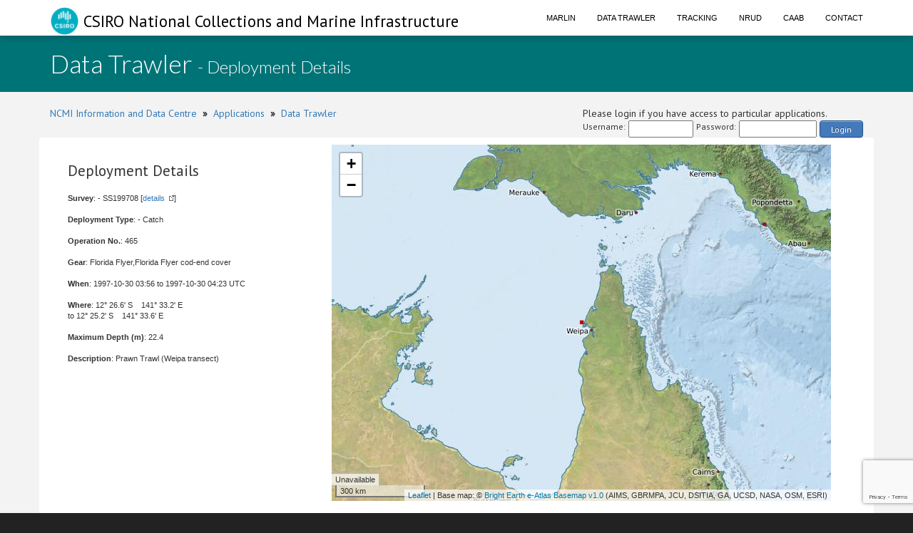

--- FILE ---
content_type: text/html;charset=UTF-8
request_url: https://www.cmar.csiro.au/data/trawler/deployment_details.cfm?deployment_id=96212
body_size: 19222
content:
<!doctype html>
<html lang="en">
<head>
<title>Data Trawler</title>
<meta name="viewport" content="width=device-width, initial-scale=1, shrink-to-fit=no">
<meta http-equiv="Content-Type" content="text/html; charset=UTF-8">
<link rel="stylesheet" href="/data/common/bootstrap3/css/bootstrap.css" />
<link rel="stylesheet" href="/data/common/web_media/idc/font-awesome.css" />
<link rel="stylesheet" href="/data/common/web_media/idc/style.css" />
<link rel="stylesheet" href="/data/common/web_media/idc/syntax.css" />
<link href="https://fonts.googleapis.com/css?family=Lato:400,300|PT+Sans" rel="stylesheet" type="text/css">
<link href="/data/common/web_media/css/trawler.css" rel="stylesheet" type="text/css">
<link href="/data/common/jquery/select2-4.0.7/css/select2.min.css" rel="stylesheet" type="text/css">
<link href="/data/common/jquery/select2-4.0.7/css/select2-bootstrap.min.css" rel="stylesheet" type="text/css">
<link href="/data/common/jquery/ui/jquery-ui-1.9.2.custom.css" rel="stylesheet" type="text/css">
<link href="/data/common/jquery/datatables/datatables.min.css" rel="stylesheet" type="text/css">
<script type="text/javascript" language="JavaScript" src="/data/common/jquery/jquery-1.10.2.min.js"></script>
<script type="text/javascript" language="JavaScript" src="/data/common/jquery/jquery.tablesorter.min.js"></script>
<script type="text/javascript" language="JavaScript" src="/data/common/jquery/ui/jquery-ui-1.9.2.custom.min.js"></script>
<script type="text/javascript" language="JavaScript" src="/data/common/jquery/jquery-ui-timepicker-addon.js"></script>
<script type="text/javascript" language="JavaScript" src="/data/common/jquery/jquery.shorten.1.0.js"></script>
<script type="text/javascript" language="JavaScript" src="/data/common/jquery/select2-4.0.7/js/select2.min.js"></script>
<script type="text/javascript" language="JavaScript" src="/data/common/jquery/jquery.chained.js"></script>
<script type="text/javascript" language="JavaScript" src="/data/common/jquery/datatables/datatables.min.js"></script>
<script src="/data/common/bootstrap3/js/bootstrap.js"></script>
<script src="/data/common/plotly.js-1.54.5/dist/plotly.min.js" charset="utf-8"></script>
<script src="https://www.google.com/recaptcha/api.js"></script>
<script>function onSubmit(token) {document.getElementById("login-process-form").submit();}</script>
<!-- Global site tag (gtag.js) - Google Analytics -->
<script async src="https://www.googletagmanager.com/gtag/js?id=UA-46122762-1"></script>
<script>
window.dataLayer = window.dataLayer || [];
function gtag(){dataLayer.push(arguments);}
gtag('js', new Date());
gtag('config', 'UA-46122762-1');
</script>
<!-- Global site tag (gtag.js) - Google Analytics -->
<script async src="https://www.googletagmanager.com/gtag/js?id=UA-46122762-7"></script>
<script>
window.dataLayer = window.dataLayer || [];
function gtag(){dataLayer.push(arguments);}
gtag('js', new Date());
gtag('config', 'UA-46122762-7');
</script>
<style type="text/css">
.left_col {float:left; width:500px; margin-left:10px}
.right_col {float:right; width:800px; margin-left:20px}
</style>
<style type="text/css">
img.tooltip_icon {border: none;}
/**
* Map Examples Specific
*/
.smallmap {
width: 700px;
height: 350px;
border: 1px solid #ccc;
}
.smallermap {
width: 500px;
height: 200px;
border: 1px solid #ccc;
}
.smallestmap {
width: 400px;
height: 200px;
border: 1px solid #ccc;
}
#tags {
display: none;
}
</style>
</head>
<body>
<div id="header">
<nav class="navbar navbar-fixed-top">
<div class="container">
<div class="navbar-header">
<a class="navbar-brand" href="https://research.csiro.au/ncmi-idc/">
<div id="logo"><img src="/data/common/web_media/icons/csiro_small_logo_plain.png"> CSIRO National Collections and Marine Infrastructure</div>
</a>
<button type="button" class="navbar-toggle collapsed" data-toggle="collapse" data-target="#navigationbar" aria-expanded="false">
<span class="sr-only">Toggle navigation</span>
<span class="icon-bar"></span>
<span class="icon-bar"></span>
<span class="icon-bar"></span>
</button>
</div>
<div class="collapse navbar-collapse" id="navigationbar">
<ul class="nav navbar-nav navbar-right">
<li><a title="Marlin metadata catalogue" href="https://marlin.csiro.au">Marlin</a></li>
<li><a title="Data Trawler - download marine data" href="/data/trawler/">Data Trawler</a></li>
<li><a title="Data Tracking" href="/data/tracking/">Tracking</a></li>
<li><a title="NRUD - Near Real-time Underway Data" href="/data/underway/">NRUD</a></li>
<li><a title="CAAB - marine taxonomic catalogue" href="/data/caab/">CAAB</a></li>
<li><a title="Send the Data Centre a request" href="/data/requests/">Contact</a></li>
</ul>
</div>
</div>
</nav>
</div>
<div id="title" class="container-fluid">
<div class="container">
<h1>
Data Trawler <span style="font-size:24px"> - Deployment Details</span>
</h1>
</div>
</div>
<div class="container" id="content">
<div>
<div class="pull-left">
<a href="https://research.csiro.au/ncmi-idc/">NCMI Information and Data Centre</a> &nbsp;<b>&raquo;</b>&nbsp; 
<a href="/data/">Applications</a>
&nbsp;<b>&raquo;</b>&nbsp; <a href="/data/trawler/">Data Trawler</a>
</div>
<div class="pull-right">
Please login if you have access to particular applications.
<span style="font-size:12px;">
<form id='login-process-form' action="/data/trawler/login_process.cfm" method="post" style="display:flex;"><div style="margin-right:4px;"> Username: </div><input name="username" type="text" size="12" style="margin-right:4px;"><div style="margin-right:4px;"> Password: </div><input name="password" type="password" size="15" style="margin-right:4px;" autocomplete="off"><button class="g-recaptcha button-link"
data-sitekey="6LeakuQZAAAAAE_YgqBDlbFYAuTgVRFSm_VO8HQN"
data-callback='onSubmit' data-action='login' id="use_now_utc">Login</button></form>
</span>
</div>
<div style="clear:both;"></div>
</div>
<div class="row">
<link rel="stylesheet" href="/data/common/leaflet/leaflet.css" />
<script src="/data/common/leaflet/leaflet.js"></script>
<link rel="stylesheet" href="/data/common/leaflet/L.Control.MousePosition.css" />
<script src="/data/common/leaflet/L.Control.MousePosition.js"></script>
<style type="text/css">
.left_col {float:left; width:350px; margin-left:10px}
.right_col {float:left; width:350px; margin-left:20px}
.spacer { clear : both; }
</style>
<style>
#map { height: 500px; width:700px;}
</style>
<div>
<div class="left_col">
<h3>Deployment Details</h3>
<p><b>Survey</b>: - SS199708 [<a class="external" href="survey_details.cfm?survey=SS199708">details</a>]</p>
<p><b>Deployment Type</b>: - Catch </p>
<p><b>Operation No.</b>: 465</p>
<p><b>Gear</b>: Florida Flyer,Florida Flyer cod-end cover</p>
<p><b>When</b>: 
1997-10-30 03:56
to
1997-10-30 04:23
UTC
</p>
<p><b>Where</b>: 
12&deg; 26.6' S &nbsp;&nbsp;
141&deg; 33.2' E
<br> to 
12&deg; 25.2' S &nbsp;&nbsp;
141&deg; 33.6' E
</p>
<p><b>Maximum Depth (m)</b>: 22.4 </p>
<p><b>Description</b>: Prawn Trawl (Weipa transect)</p>
</div>
<div class="right_col">
<div id="map"></div>
</div>
<div class="spacer"></div>
</div>
<div id="indent">
<h5>Gear used</h5>
<table class="data_border">
<tr><th>Net</th><th>Sample</th><th>Start</th><th>End</th><th>Start depth</th><th>End depth</th><th>Method</th><th>Effort</th></tr>
<tr>
<td> 
Florida Flyer </td>
<td></td>
<td>1997-10-30 03:56</td>
<td>1997-10-30 04:23</td>
<td>17</td>
<td>17</td>
<td>Trawl</td>
<td>27 Minutes</td>
</tr>
<tr>
<td> 
Florida Flyer cod-end cover </td>
<td></td>
<td>1997-10-30 03:56</td>
<td>1997-10-30 04:23</td>
<td>17</td>
<td>17</td>
<td>Trawl</td>
<td>27 Minutes</td>
</tr>
</table>
</div>
<h4>Catch Composition</h4>
<div id="indent">
<table class="table">
<tr ><th>CAAB</th><Th>Taxa</th><th>Count</th> <th>Weight (kg)</th></tr>
<tr class="rowon">
<td><a href="/data/caab/taxon_report.cfm?caab_code=23617000">23617000</a> </td>
<td>
Loliginidae </td>
<td>1</td>
<td>0.114</td>
</tr>
<tr class="rowon">
<td><a href="/data/caab/taxon_report.cfm?caab_code=99110128">99110128</a> </td>
<td>
<i>Dendronephthya</i> sp. (Alcyonarian 1) </td>
<td></td>
<td>0.003</td>
</tr>
<tr class="rowon">
<td><a href="/data/caab/taxon_report.cfm?caab_code=37018006">37018006</a> </td>
<td>
<i>Rhizoprionodon acutus</i> </td>
<td>3</td>
<td>6.9</td>
</tr>
<tr class="rowon">
<td><a href="/data/caab/taxon_report.cfm?caab_code=37085008">37085008</a> </td>
<td>
<i>Herklotsichthys lippa</i> </td>
<td>2</td>
<td>0.1</td>
</tr>
<tr class="rowon">
<td><a href="/data/caab/taxon_report.cfm?caab_code=37085009">37085009</a> </td>
<td>
<i>Pellona ditchela</i> </td>
<td>20</td>
<td>0.864</td>
</tr>
<tr class="rowon">
<td><a href="/data/caab/taxon_report.cfm?caab_code=37085015">37085015</a> </td>
<td>
<i>Anodontostoma chacunda</i> </td>
<td>1</td>
<td>0.062</td>
</tr>
<tr class="rowon">
<td><a href="/data/caab/taxon_report.cfm?caab_code=37118005">37118005</a> </td>
<td>
<i>Saurida argentea</i> </td>
<td>1</td>
<td>0.066</td>
</tr>
<tr class="rowon">
<td><a href="/data/caab/taxon_report.cfm?caab_code=37188001">37188001</a> </td>
<td>
<i>Netuma thalassina</i> </td>
<td>1</td>
<td>5.7</td>
</tr>
<tr class="rowon">
<td><a href="/data/caab/taxon_report.cfm?caab_code=37321003">37321003</a> </td>
<td>
<i>Terapon theraps</i> </td>
<td>9</td>
<td>0.467</td>
</tr>
<tr class="rowon">
<td><a href="/data/caab/taxon_report.cfm?caab_code=37337010">37337010</a> </td>
<td>
<i>Alepes apercna</i> </td>
<td>1</td>
<td>0.072</td>
</tr>
<tr class="rowon">
<td><a href="/data/caab/taxon_report.cfm?caab_code=37337011">37337011</a> </td>
<td>
<i>Platycaranx chrysophrys</i> </td>
<td>1</td>
<td>0.057</td>
</tr>
<tr class="rowon">
<td><a href="/data/caab/taxon_report.cfm?caab_code=37337015">37337015</a> </td>
<td>
<i>Selaroides leptolepis</i> </td>
<td>4</td>
<td>0.249</td>
</tr>
<tr class="rowon">
<td><a href="/data/caab/taxon_report.cfm?caab_code=37337016">37337016</a> </td>
<td>
<i>Caranx bucculentus</i> </td>
<td>19</td>
<td>1.672</td>
</tr>
<tr class="rowon">
<td><a href="/data/caab/taxon_report.cfm?caab_code=37337021">37337021</a> </td>
<td>
<i>Turrum coeruleopinnatum</i> </td>
<td>2</td>
<td>0.04</td>
</tr>
<tr class="rowon">
<td><a href="/data/caab/taxon_report.cfm?caab_code=37337024">37337024</a> </td>
<td>
<i>Atule mate</i> </td>
<td>1</td>
<td>0.094</td>
</tr>
<tr class="rowon">
<td><a href="/data/caab/taxon_report.cfm?caab_code=37337031">37337031</a> </td>
<td>
<i>Carangichthys humerosus</i> </td>
<td>3</td>
<td>0.175</td>
</tr>
<tr class="rowon">
<td><a href="/data/caab/taxon_report.cfm?caab_code=37337041">37337041</a> </td>
<td>
<i>Atropus aurochs</i> </td>
<td>4</td>
<td>0.378</td>
</tr>
<tr class="rowon">
<td><a href="/data/caab/taxon_report.cfm?caab_code=37337043">37337043</a> </td>
<td>
<i>Platycaranx talamparoides</i> </td>
<td>10</td>
<td>0.774</td>
</tr>
<tr class="rowon">
<td><a href="/data/caab/taxon_report.cfm?caab_code=37337045">37337045</a> </td>
<td>
<i>Scomberoides tala</i> </td>
<td>1</td>
<td>0.062</td>
</tr>
<tr class="rowon">
<td><a href="/data/caab/taxon_report.cfm?caab_code=37337047">37337047</a> </td>
<td>
<i>Pantolabus radiatus</i> </td>
<td>4</td>
<td>0.34</td>
</tr>
<tr class="rowon">
<td><a href="/data/caab/taxon_report.cfm?caab_code=37337072">37337072</a> </td>
<td>
<i>Parastromateus niger</i> </td>
<td>1</td>
<td>0.209</td>
</tr>
<tr class="rowon">
<td><a href="/data/caab/taxon_report.cfm?caab_code=37341005">37341005</a> </td>
<td>
<i>Equulites leuciscus</i> </td>
<td>17</td>
<td>0.619</td>
</tr>
<tr class="rowon">
<td><a href="/data/caab/taxon_report.cfm?caab_code=37341007">37341007</a> </td>
<td>
<i>Gazza minuta</i> </td>
<td>6</td>
<td>0.177</td>
</tr>
<tr class="rowon">
<td><a href="/data/caab/taxon_report.cfm?caab_code=37341014">37341014</a> </td>
<td>
<i>Leiognathus equula</i> </td>
<td>42</td>
<td>1.773</td>
</tr>
<tr class="rowon">
<td><a href="/data/caab/taxon_report.cfm?caab_code=37347014">37347014</a> </td>
<td>
<i>Nemipterus hexodon</i> </td>
<td>1</td>
<td>0.166</td>
</tr>
<tr class="rowon">
<td><a href="/data/caab/taxon_report.cfm?caab_code=37349021">37349021</a> </td>
<td>
<i>Gerres macracanthus</i> </td>
<td>2</td>
<td>0.108</td>
</tr>
<tr class="rowon">
<td><a href="/data/caab/taxon_report.cfm?caab_code=37350002">37350002</a> </td>
<td>
<i>Pomadasys maculatus</i> </td>
<td>2</td>
<td>0.072</td>
</tr>
<tr class="rowon">
<td><a href="/data/caab/taxon_report.cfm?caab_code=37350008">37350008</a> </td>
<td>
<i>Pomadasys trifasciatus</i> </td>
<td>1</td>
<td>0.028</td>
</tr>
<tr class="rowon">
<td><a href="/data/caab/taxon_report.cfm?caab_code=37350011">37350011</a> </td>
<td>
<i>Pomadasys kaakan</i> </td>
<td>1</td>
<td>0.172</td>
</tr>
<tr class="rowon">
<td><a href="/data/caab/taxon_report.cfm?caab_code=37355007">37355007</a> </td>
<td>
<i>Upeneus sulphureus</i> </td>
<td>4</td>
<td>0.155</td>
</tr>
<tr class="rowon">
<td><a href="/data/caab/taxon_report.cfm?caab_code=37362005">37362005</a> </td>
<td>
<i>Drepane punctata</i> </td>
<td>1</td>
<td>0.07</td>
</tr>
<tr class="rowon">
<td><a href="/data/caab/taxon_report.cfm?caab_code=37382001">37382001</a> </td>
<td>
<i>Sphyraena pinguis</i> </td>
<td>1</td>
<td>0.077</td>
</tr>
<tr class="rowon">
<td><a href="/data/caab/taxon_report.cfm?caab_code=37382006">37382006</a> </td>
<td>
<i>Sphyraena putnamae</i> </td>
<td>3</td>
<td>0.542</td>
</tr>
<tr class="rowon">
<td><a href="/data/caab/taxon_report.cfm?caab_code=37441014">37441014</a> </td>
<td>
<i>Scomberomorus queenslandicus</i> </td>
<td>1</td>
<td>0.276</td>
</tr>
<tr class="rowon">
<td><a href="/data/caab/taxon_report.cfm?caab_code=11120000">11120000</a> </td>
<td>
Scyphozoa </td>
<td>3</td>
<td>0.007</td>
</tr>
<tr class="rowon">
<td><a href="/data/caab/taxon_report.cfm?caab_code=28875012">28875012</a> </td>
<td>
<i>Calappa clypeata</i> </td>
<td>1</td>
<td>0.001</td>
</tr>
<tr class="rowon">
<td><a href="/data/caab/taxon_report.cfm?caab_code=37085008">37085008</a> </td>
<td>
<i>Herklotsichthys lippa</i> </td>
<td>1</td>
<td>0.056</td>
</tr>
<tr class="rowon">
<td><a href="/data/caab/taxon_report.cfm?caab_code=37085009">37085009</a> </td>
<td>
<i>Pellona ditchela</i> </td>
<td>8</td>
<td>0.317</td>
</tr>
<tr class="rowon">
<td><a href="/data/caab/taxon_report.cfm?caab_code=37085015">37085015</a> </td>
<td>
<i>Anodontostoma chacunda</i> </td>
<td>1</td>
<td>0.065</td>
</tr>
<tr class="rowon">
<td><a href="/data/caab/taxon_report.cfm?caab_code=37086015">37086015</a> </td>
<td>
<i>Encrasicholina heteroloba</i> </td>
<td>1</td>
<td>0</td>
</tr>
<tr class="rowon">
<td><a href="/data/caab/taxon_report.cfm?caab_code=37118016">37118016</a> </td>
<td>
<i>Saurida grandisquamis</i> </td>
<td>1</td>
<td>0.012</td>
</tr>
<tr class="rowon">
<td><a href="/data/caab/taxon_report.cfm?caab_code=37327026">37327026</a> </td>
<td>
<i>Jaydia poecilopterus</i> </td>
<td>5</td>
<td>0.025</td>
</tr>
<tr class="rowon">
<td><a href="/data/caab/taxon_report.cfm?caab_code=37333001">37333001</a> </td>
<td>
<i>Lactarius lactarius</i> </td>
<td>1</td>
<td>0.06</td>
</tr>
<tr class="rowon">
<td><a href="/data/caab/taxon_report.cfm?caab_code=37337021">37337021</a> </td>
<td>
<i>Turrum coeruleopinnatum</i> </td>
<td>1</td>
<td>0.004</td>
</tr>
<tr class="rowon">
<td><a href="/data/caab/taxon_report.cfm?caab_code=37337045">37337045</a> </td>
<td>
<i>Scomberoides tala</i> </td>
<td>1</td>
<td>0.065</td>
</tr>
<tr class="rowon">
<td><a href="/data/caab/taxon_report.cfm?caab_code=37341005">37341005</a> </td>
<td>
<i>Equulites leuciscus</i> </td>
<td>6</td>
<td>0.199</td>
</tr>
<tr class="rowon">
<td><a href="/data/caab/taxon_report.cfm?caab_code=37341010">37341010</a> </td>
<td>
<i>Eubleekeria splendens</i> </td>
<td>1</td>
<td>0.043</td>
</tr>
<tr class="rowon">
<td><a href="/data/caab/taxon_report.cfm?caab_code=37341012">37341012</a> </td>
<td>
<i>Photolateralis moretoniensis</i> </td>
<td>1</td>
<td>0.016</td>
</tr>
<tr class="rowon">
<td><a href="/data/caab/taxon_report.cfm?caab_code=37341014">37341014</a> </td>
<td>
<i>Leiognathus equula</i> </td>
<td>6</td>
<td>0.253</td>
</tr>
<tr class="rowon">
<td><a href="/data/caab/taxon_report.cfm?caab_code=37349021">37349021</a> </td>
<td>
<i>Gerres macracanthus</i> </td>
<td>1</td>
<td>0.048</td>
</tr>
<tr class="rowon">
<td><a href="/data/caab/taxon_report.cfm?caab_code=37355007">37355007</a> </td>
<td>
<i>Upeneus sulphureus</i> </td>
<td>5</td>
<td>0.176</td>
</tr>
<tr class="rowon">
<td><a href="/data/caab/taxon_report.cfm?caab_code=99110083">99110083</a> </td>
<td>
Hydroid 5 </td>
<td></td>
<td>0</td>
</tr>
<tr class="rowon">
<td><a href="/data/caab/taxon_report.cfm?caab_code=28711053">28711053</a> </td>
<td>
<i>Penaeus semisulcatus</i> </td>
<td>4</td>
<td>0.184</td>
</tr>
</table>
</div>
<h5>Deployment observations.</h5>
<div id="indent"><table><tr><td>Bottom type:</td><td>Sand </td></tr><tr><td>Cloud cover:</td><td>3/8 </td></tr><tr><td>Sea direction:</td><td>90 degrees</td></tr><tr><td>Sea state:</td><td>Smooth </td></tr></table></div>
<script>
var map = L.map('map', {center: [-12.44333, 141.55333], zoom:6, minZoom:3});
L.tileLayer.wms('https://www.cmar.csiro.au/geoserver/wms',{
layers:'ea-be:World_Bright-Earth-e-Atlas-basemap',
attribution: 'Base map: &copy; <a href="http://e-atlas.org.au/data/uuid/ac57aa5a-233b-4c2c-bd52-1fb40a31f639">Bright Earth e-Atlas Basemap v1.0</a> (AIMS, GBRMPA, JCU, DSITIA, GA, UCSD, NASA, OSM, ESRI)',
transparent: true}).addTo(map);
var greenIcon = new L.Icon({
iconUrl: 'https://raw.githubusercontent.com/pointhi/leaflet-color-markers/master/img/marker-icon-2x-green.png',
iconSize: [15, 30]
});
var greenIcon = new L.Icon({
// iconUrl: 'https://raw.githubusercontent.com/pointhi/leaflet-color-markers/master/img/marker-icon-2x-green.png',
iconUrl: '/data/common/web_media/icons/rbull[1].gif',
iconSize: [12, 12]
});
L.control.scale({imperial:false,maxWidth:200}).addTo(map);
L.control.mousePosition({numDigits:4}).addTo(map);
var marker = L.marker([-12.44333,141.55333],{icon:greenIcon}).addTo(map);
</script>
</div>
<div class="pull-left">
<a href="https://research.csiro.au/ncmi-idc/">NCMI Information and Data Centre</a> &nbsp;<b>&raquo;</b>&nbsp;
<a href="/data/">Applications</a>
&nbsp;<b>&raquo;</b>&nbsp; <a href="/data/trawler/">Data Trawler</a>
</div>
</div>
<div id="footer_idc" class="container-fluid">
<div class="container">
<ul class="list-inline list-inline--generous content-area pull-left">
<li>
<a class="list-inline__item" href="http://www.csiro.au/en/About/Footer/Copyright"><span style="color:white;">Copyright</span></a>
</li>
<li>
<a class="list-inline__item" href="http://www.csiro.au/en/About/Footer/Legal-notice"><span style="color:white;">Legal notice and disclaimer</span></a>
</li>
<li>
<a class="list-inline__item" href="http://www.csiro.au/en/About/Access-to-information/Privacy"><span style="color:white;">Your privacy</span></a>
</li>
<li>
<a class="list-inline__item" href="http://www.csiro.au/en/About/Footer/Accessibility"><span style="color:white;">Accessibility</span></a>
</li>
<li class="list-inline__item">
<a class="list-inline__item" href="http://www.csiro.au/en/Contact"><span style="color:white;">CSIRO General enquires</span></a>
</li>
</ul>
</div>
</div>
</div>
</body>
</html>


--- FILE ---
content_type: text/html; charset=utf-8
request_url: https://www.google.com/recaptcha/api2/anchor?ar=1&k=6LeakuQZAAAAAE_YgqBDlbFYAuTgVRFSm_VO8HQN&co=aHR0cHM6Ly93d3cuY21hci5jc2lyby5hdTo0NDM.&hl=en&v=PoyoqOPhxBO7pBk68S4YbpHZ&size=invisible&sa=login&anchor-ms=20000&execute-ms=30000&cb=2fv8cyfq2ml3
body_size: 48489
content:
<!DOCTYPE HTML><html dir="ltr" lang="en"><head><meta http-equiv="Content-Type" content="text/html; charset=UTF-8">
<meta http-equiv="X-UA-Compatible" content="IE=edge">
<title>reCAPTCHA</title>
<style type="text/css">
/* cyrillic-ext */
@font-face {
  font-family: 'Roboto';
  font-style: normal;
  font-weight: 400;
  font-stretch: 100%;
  src: url(//fonts.gstatic.com/s/roboto/v48/KFO7CnqEu92Fr1ME7kSn66aGLdTylUAMa3GUBHMdazTgWw.woff2) format('woff2');
  unicode-range: U+0460-052F, U+1C80-1C8A, U+20B4, U+2DE0-2DFF, U+A640-A69F, U+FE2E-FE2F;
}
/* cyrillic */
@font-face {
  font-family: 'Roboto';
  font-style: normal;
  font-weight: 400;
  font-stretch: 100%;
  src: url(//fonts.gstatic.com/s/roboto/v48/KFO7CnqEu92Fr1ME7kSn66aGLdTylUAMa3iUBHMdazTgWw.woff2) format('woff2');
  unicode-range: U+0301, U+0400-045F, U+0490-0491, U+04B0-04B1, U+2116;
}
/* greek-ext */
@font-face {
  font-family: 'Roboto';
  font-style: normal;
  font-weight: 400;
  font-stretch: 100%;
  src: url(//fonts.gstatic.com/s/roboto/v48/KFO7CnqEu92Fr1ME7kSn66aGLdTylUAMa3CUBHMdazTgWw.woff2) format('woff2');
  unicode-range: U+1F00-1FFF;
}
/* greek */
@font-face {
  font-family: 'Roboto';
  font-style: normal;
  font-weight: 400;
  font-stretch: 100%;
  src: url(//fonts.gstatic.com/s/roboto/v48/KFO7CnqEu92Fr1ME7kSn66aGLdTylUAMa3-UBHMdazTgWw.woff2) format('woff2');
  unicode-range: U+0370-0377, U+037A-037F, U+0384-038A, U+038C, U+038E-03A1, U+03A3-03FF;
}
/* math */
@font-face {
  font-family: 'Roboto';
  font-style: normal;
  font-weight: 400;
  font-stretch: 100%;
  src: url(//fonts.gstatic.com/s/roboto/v48/KFO7CnqEu92Fr1ME7kSn66aGLdTylUAMawCUBHMdazTgWw.woff2) format('woff2');
  unicode-range: U+0302-0303, U+0305, U+0307-0308, U+0310, U+0312, U+0315, U+031A, U+0326-0327, U+032C, U+032F-0330, U+0332-0333, U+0338, U+033A, U+0346, U+034D, U+0391-03A1, U+03A3-03A9, U+03B1-03C9, U+03D1, U+03D5-03D6, U+03F0-03F1, U+03F4-03F5, U+2016-2017, U+2034-2038, U+203C, U+2040, U+2043, U+2047, U+2050, U+2057, U+205F, U+2070-2071, U+2074-208E, U+2090-209C, U+20D0-20DC, U+20E1, U+20E5-20EF, U+2100-2112, U+2114-2115, U+2117-2121, U+2123-214F, U+2190, U+2192, U+2194-21AE, U+21B0-21E5, U+21F1-21F2, U+21F4-2211, U+2213-2214, U+2216-22FF, U+2308-230B, U+2310, U+2319, U+231C-2321, U+2336-237A, U+237C, U+2395, U+239B-23B7, U+23D0, U+23DC-23E1, U+2474-2475, U+25AF, U+25B3, U+25B7, U+25BD, U+25C1, U+25CA, U+25CC, U+25FB, U+266D-266F, U+27C0-27FF, U+2900-2AFF, U+2B0E-2B11, U+2B30-2B4C, U+2BFE, U+3030, U+FF5B, U+FF5D, U+1D400-1D7FF, U+1EE00-1EEFF;
}
/* symbols */
@font-face {
  font-family: 'Roboto';
  font-style: normal;
  font-weight: 400;
  font-stretch: 100%;
  src: url(//fonts.gstatic.com/s/roboto/v48/KFO7CnqEu92Fr1ME7kSn66aGLdTylUAMaxKUBHMdazTgWw.woff2) format('woff2');
  unicode-range: U+0001-000C, U+000E-001F, U+007F-009F, U+20DD-20E0, U+20E2-20E4, U+2150-218F, U+2190, U+2192, U+2194-2199, U+21AF, U+21E6-21F0, U+21F3, U+2218-2219, U+2299, U+22C4-22C6, U+2300-243F, U+2440-244A, U+2460-24FF, U+25A0-27BF, U+2800-28FF, U+2921-2922, U+2981, U+29BF, U+29EB, U+2B00-2BFF, U+4DC0-4DFF, U+FFF9-FFFB, U+10140-1018E, U+10190-1019C, U+101A0, U+101D0-101FD, U+102E0-102FB, U+10E60-10E7E, U+1D2C0-1D2D3, U+1D2E0-1D37F, U+1F000-1F0FF, U+1F100-1F1AD, U+1F1E6-1F1FF, U+1F30D-1F30F, U+1F315, U+1F31C, U+1F31E, U+1F320-1F32C, U+1F336, U+1F378, U+1F37D, U+1F382, U+1F393-1F39F, U+1F3A7-1F3A8, U+1F3AC-1F3AF, U+1F3C2, U+1F3C4-1F3C6, U+1F3CA-1F3CE, U+1F3D4-1F3E0, U+1F3ED, U+1F3F1-1F3F3, U+1F3F5-1F3F7, U+1F408, U+1F415, U+1F41F, U+1F426, U+1F43F, U+1F441-1F442, U+1F444, U+1F446-1F449, U+1F44C-1F44E, U+1F453, U+1F46A, U+1F47D, U+1F4A3, U+1F4B0, U+1F4B3, U+1F4B9, U+1F4BB, U+1F4BF, U+1F4C8-1F4CB, U+1F4D6, U+1F4DA, U+1F4DF, U+1F4E3-1F4E6, U+1F4EA-1F4ED, U+1F4F7, U+1F4F9-1F4FB, U+1F4FD-1F4FE, U+1F503, U+1F507-1F50B, U+1F50D, U+1F512-1F513, U+1F53E-1F54A, U+1F54F-1F5FA, U+1F610, U+1F650-1F67F, U+1F687, U+1F68D, U+1F691, U+1F694, U+1F698, U+1F6AD, U+1F6B2, U+1F6B9-1F6BA, U+1F6BC, U+1F6C6-1F6CF, U+1F6D3-1F6D7, U+1F6E0-1F6EA, U+1F6F0-1F6F3, U+1F6F7-1F6FC, U+1F700-1F7FF, U+1F800-1F80B, U+1F810-1F847, U+1F850-1F859, U+1F860-1F887, U+1F890-1F8AD, U+1F8B0-1F8BB, U+1F8C0-1F8C1, U+1F900-1F90B, U+1F93B, U+1F946, U+1F984, U+1F996, U+1F9E9, U+1FA00-1FA6F, U+1FA70-1FA7C, U+1FA80-1FA89, U+1FA8F-1FAC6, U+1FACE-1FADC, U+1FADF-1FAE9, U+1FAF0-1FAF8, U+1FB00-1FBFF;
}
/* vietnamese */
@font-face {
  font-family: 'Roboto';
  font-style: normal;
  font-weight: 400;
  font-stretch: 100%;
  src: url(//fonts.gstatic.com/s/roboto/v48/KFO7CnqEu92Fr1ME7kSn66aGLdTylUAMa3OUBHMdazTgWw.woff2) format('woff2');
  unicode-range: U+0102-0103, U+0110-0111, U+0128-0129, U+0168-0169, U+01A0-01A1, U+01AF-01B0, U+0300-0301, U+0303-0304, U+0308-0309, U+0323, U+0329, U+1EA0-1EF9, U+20AB;
}
/* latin-ext */
@font-face {
  font-family: 'Roboto';
  font-style: normal;
  font-weight: 400;
  font-stretch: 100%;
  src: url(//fonts.gstatic.com/s/roboto/v48/KFO7CnqEu92Fr1ME7kSn66aGLdTylUAMa3KUBHMdazTgWw.woff2) format('woff2');
  unicode-range: U+0100-02BA, U+02BD-02C5, U+02C7-02CC, U+02CE-02D7, U+02DD-02FF, U+0304, U+0308, U+0329, U+1D00-1DBF, U+1E00-1E9F, U+1EF2-1EFF, U+2020, U+20A0-20AB, U+20AD-20C0, U+2113, U+2C60-2C7F, U+A720-A7FF;
}
/* latin */
@font-face {
  font-family: 'Roboto';
  font-style: normal;
  font-weight: 400;
  font-stretch: 100%;
  src: url(//fonts.gstatic.com/s/roboto/v48/KFO7CnqEu92Fr1ME7kSn66aGLdTylUAMa3yUBHMdazQ.woff2) format('woff2');
  unicode-range: U+0000-00FF, U+0131, U+0152-0153, U+02BB-02BC, U+02C6, U+02DA, U+02DC, U+0304, U+0308, U+0329, U+2000-206F, U+20AC, U+2122, U+2191, U+2193, U+2212, U+2215, U+FEFF, U+FFFD;
}
/* cyrillic-ext */
@font-face {
  font-family: 'Roboto';
  font-style: normal;
  font-weight: 500;
  font-stretch: 100%;
  src: url(//fonts.gstatic.com/s/roboto/v48/KFO7CnqEu92Fr1ME7kSn66aGLdTylUAMa3GUBHMdazTgWw.woff2) format('woff2');
  unicode-range: U+0460-052F, U+1C80-1C8A, U+20B4, U+2DE0-2DFF, U+A640-A69F, U+FE2E-FE2F;
}
/* cyrillic */
@font-face {
  font-family: 'Roboto';
  font-style: normal;
  font-weight: 500;
  font-stretch: 100%;
  src: url(//fonts.gstatic.com/s/roboto/v48/KFO7CnqEu92Fr1ME7kSn66aGLdTylUAMa3iUBHMdazTgWw.woff2) format('woff2');
  unicode-range: U+0301, U+0400-045F, U+0490-0491, U+04B0-04B1, U+2116;
}
/* greek-ext */
@font-face {
  font-family: 'Roboto';
  font-style: normal;
  font-weight: 500;
  font-stretch: 100%;
  src: url(//fonts.gstatic.com/s/roboto/v48/KFO7CnqEu92Fr1ME7kSn66aGLdTylUAMa3CUBHMdazTgWw.woff2) format('woff2');
  unicode-range: U+1F00-1FFF;
}
/* greek */
@font-face {
  font-family: 'Roboto';
  font-style: normal;
  font-weight: 500;
  font-stretch: 100%;
  src: url(//fonts.gstatic.com/s/roboto/v48/KFO7CnqEu92Fr1ME7kSn66aGLdTylUAMa3-UBHMdazTgWw.woff2) format('woff2');
  unicode-range: U+0370-0377, U+037A-037F, U+0384-038A, U+038C, U+038E-03A1, U+03A3-03FF;
}
/* math */
@font-face {
  font-family: 'Roboto';
  font-style: normal;
  font-weight: 500;
  font-stretch: 100%;
  src: url(//fonts.gstatic.com/s/roboto/v48/KFO7CnqEu92Fr1ME7kSn66aGLdTylUAMawCUBHMdazTgWw.woff2) format('woff2');
  unicode-range: U+0302-0303, U+0305, U+0307-0308, U+0310, U+0312, U+0315, U+031A, U+0326-0327, U+032C, U+032F-0330, U+0332-0333, U+0338, U+033A, U+0346, U+034D, U+0391-03A1, U+03A3-03A9, U+03B1-03C9, U+03D1, U+03D5-03D6, U+03F0-03F1, U+03F4-03F5, U+2016-2017, U+2034-2038, U+203C, U+2040, U+2043, U+2047, U+2050, U+2057, U+205F, U+2070-2071, U+2074-208E, U+2090-209C, U+20D0-20DC, U+20E1, U+20E5-20EF, U+2100-2112, U+2114-2115, U+2117-2121, U+2123-214F, U+2190, U+2192, U+2194-21AE, U+21B0-21E5, U+21F1-21F2, U+21F4-2211, U+2213-2214, U+2216-22FF, U+2308-230B, U+2310, U+2319, U+231C-2321, U+2336-237A, U+237C, U+2395, U+239B-23B7, U+23D0, U+23DC-23E1, U+2474-2475, U+25AF, U+25B3, U+25B7, U+25BD, U+25C1, U+25CA, U+25CC, U+25FB, U+266D-266F, U+27C0-27FF, U+2900-2AFF, U+2B0E-2B11, U+2B30-2B4C, U+2BFE, U+3030, U+FF5B, U+FF5D, U+1D400-1D7FF, U+1EE00-1EEFF;
}
/* symbols */
@font-face {
  font-family: 'Roboto';
  font-style: normal;
  font-weight: 500;
  font-stretch: 100%;
  src: url(//fonts.gstatic.com/s/roboto/v48/KFO7CnqEu92Fr1ME7kSn66aGLdTylUAMaxKUBHMdazTgWw.woff2) format('woff2');
  unicode-range: U+0001-000C, U+000E-001F, U+007F-009F, U+20DD-20E0, U+20E2-20E4, U+2150-218F, U+2190, U+2192, U+2194-2199, U+21AF, U+21E6-21F0, U+21F3, U+2218-2219, U+2299, U+22C4-22C6, U+2300-243F, U+2440-244A, U+2460-24FF, U+25A0-27BF, U+2800-28FF, U+2921-2922, U+2981, U+29BF, U+29EB, U+2B00-2BFF, U+4DC0-4DFF, U+FFF9-FFFB, U+10140-1018E, U+10190-1019C, U+101A0, U+101D0-101FD, U+102E0-102FB, U+10E60-10E7E, U+1D2C0-1D2D3, U+1D2E0-1D37F, U+1F000-1F0FF, U+1F100-1F1AD, U+1F1E6-1F1FF, U+1F30D-1F30F, U+1F315, U+1F31C, U+1F31E, U+1F320-1F32C, U+1F336, U+1F378, U+1F37D, U+1F382, U+1F393-1F39F, U+1F3A7-1F3A8, U+1F3AC-1F3AF, U+1F3C2, U+1F3C4-1F3C6, U+1F3CA-1F3CE, U+1F3D4-1F3E0, U+1F3ED, U+1F3F1-1F3F3, U+1F3F5-1F3F7, U+1F408, U+1F415, U+1F41F, U+1F426, U+1F43F, U+1F441-1F442, U+1F444, U+1F446-1F449, U+1F44C-1F44E, U+1F453, U+1F46A, U+1F47D, U+1F4A3, U+1F4B0, U+1F4B3, U+1F4B9, U+1F4BB, U+1F4BF, U+1F4C8-1F4CB, U+1F4D6, U+1F4DA, U+1F4DF, U+1F4E3-1F4E6, U+1F4EA-1F4ED, U+1F4F7, U+1F4F9-1F4FB, U+1F4FD-1F4FE, U+1F503, U+1F507-1F50B, U+1F50D, U+1F512-1F513, U+1F53E-1F54A, U+1F54F-1F5FA, U+1F610, U+1F650-1F67F, U+1F687, U+1F68D, U+1F691, U+1F694, U+1F698, U+1F6AD, U+1F6B2, U+1F6B9-1F6BA, U+1F6BC, U+1F6C6-1F6CF, U+1F6D3-1F6D7, U+1F6E0-1F6EA, U+1F6F0-1F6F3, U+1F6F7-1F6FC, U+1F700-1F7FF, U+1F800-1F80B, U+1F810-1F847, U+1F850-1F859, U+1F860-1F887, U+1F890-1F8AD, U+1F8B0-1F8BB, U+1F8C0-1F8C1, U+1F900-1F90B, U+1F93B, U+1F946, U+1F984, U+1F996, U+1F9E9, U+1FA00-1FA6F, U+1FA70-1FA7C, U+1FA80-1FA89, U+1FA8F-1FAC6, U+1FACE-1FADC, U+1FADF-1FAE9, U+1FAF0-1FAF8, U+1FB00-1FBFF;
}
/* vietnamese */
@font-face {
  font-family: 'Roboto';
  font-style: normal;
  font-weight: 500;
  font-stretch: 100%;
  src: url(//fonts.gstatic.com/s/roboto/v48/KFO7CnqEu92Fr1ME7kSn66aGLdTylUAMa3OUBHMdazTgWw.woff2) format('woff2');
  unicode-range: U+0102-0103, U+0110-0111, U+0128-0129, U+0168-0169, U+01A0-01A1, U+01AF-01B0, U+0300-0301, U+0303-0304, U+0308-0309, U+0323, U+0329, U+1EA0-1EF9, U+20AB;
}
/* latin-ext */
@font-face {
  font-family: 'Roboto';
  font-style: normal;
  font-weight: 500;
  font-stretch: 100%;
  src: url(//fonts.gstatic.com/s/roboto/v48/KFO7CnqEu92Fr1ME7kSn66aGLdTylUAMa3KUBHMdazTgWw.woff2) format('woff2');
  unicode-range: U+0100-02BA, U+02BD-02C5, U+02C7-02CC, U+02CE-02D7, U+02DD-02FF, U+0304, U+0308, U+0329, U+1D00-1DBF, U+1E00-1E9F, U+1EF2-1EFF, U+2020, U+20A0-20AB, U+20AD-20C0, U+2113, U+2C60-2C7F, U+A720-A7FF;
}
/* latin */
@font-face {
  font-family: 'Roboto';
  font-style: normal;
  font-weight: 500;
  font-stretch: 100%;
  src: url(//fonts.gstatic.com/s/roboto/v48/KFO7CnqEu92Fr1ME7kSn66aGLdTylUAMa3yUBHMdazQ.woff2) format('woff2');
  unicode-range: U+0000-00FF, U+0131, U+0152-0153, U+02BB-02BC, U+02C6, U+02DA, U+02DC, U+0304, U+0308, U+0329, U+2000-206F, U+20AC, U+2122, U+2191, U+2193, U+2212, U+2215, U+FEFF, U+FFFD;
}
/* cyrillic-ext */
@font-face {
  font-family: 'Roboto';
  font-style: normal;
  font-weight: 900;
  font-stretch: 100%;
  src: url(//fonts.gstatic.com/s/roboto/v48/KFO7CnqEu92Fr1ME7kSn66aGLdTylUAMa3GUBHMdazTgWw.woff2) format('woff2');
  unicode-range: U+0460-052F, U+1C80-1C8A, U+20B4, U+2DE0-2DFF, U+A640-A69F, U+FE2E-FE2F;
}
/* cyrillic */
@font-face {
  font-family: 'Roboto';
  font-style: normal;
  font-weight: 900;
  font-stretch: 100%;
  src: url(//fonts.gstatic.com/s/roboto/v48/KFO7CnqEu92Fr1ME7kSn66aGLdTylUAMa3iUBHMdazTgWw.woff2) format('woff2');
  unicode-range: U+0301, U+0400-045F, U+0490-0491, U+04B0-04B1, U+2116;
}
/* greek-ext */
@font-face {
  font-family: 'Roboto';
  font-style: normal;
  font-weight: 900;
  font-stretch: 100%;
  src: url(//fonts.gstatic.com/s/roboto/v48/KFO7CnqEu92Fr1ME7kSn66aGLdTylUAMa3CUBHMdazTgWw.woff2) format('woff2');
  unicode-range: U+1F00-1FFF;
}
/* greek */
@font-face {
  font-family: 'Roboto';
  font-style: normal;
  font-weight: 900;
  font-stretch: 100%;
  src: url(//fonts.gstatic.com/s/roboto/v48/KFO7CnqEu92Fr1ME7kSn66aGLdTylUAMa3-UBHMdazTgWw.woff2) format('woff2');
  unicode-range: U+0370-0377, U+037A-037F, U+0384-038A, U+038C, U+038E-03A1, U+03A3-03FF;
}
/* math */
@font-face {
  font-family: 'Roboto';
  font-style: normal;
  font-weight: 900;
  font-stretch: 100%;
  src: url(//fonts.gstatic.com/s/roboto/v48/KFO7CnqEu92Fr1ME7kSn66aGLdTylUAMawCUBHMdazTgWw.woff2) format('woff2');
  unicode-range: U+0302-0303, U+0305, U+0307-0308, U+0310, U+0312, U+0315, U+031A, U+0326-0327, U+032C, U+032F-0330, U+0332-0333, U+0338, U+033A, U+0346, U+034D, U+0391-03A1, U+03A3-03A9, U+03B1-03C9, U+03D1, U+03D5-03D6, U+03F0-03F1, U+03F4-03F5, U+2016-2017, U+2034-2038, U+203C, U+2040, U+2043, U+2047, U+2050, U+2057, U+205F, U+2070-2071, U+2074-208E, U+2090-209C, U+20D0-20DC, U+20E1, U+20E5-20EF, U+2100-2112, U+2114-2115, U+2117-2121, U+2123-214F, U+2190, U+2192, U+2194-21AE, U+21B0-21E5, U+21F1-21F2, U+21F4-2211, U+2213-2214, U+2216-22FF, U+2308-230B, U+2310, U+2319, U+231C-2321, U+2336-237A, U+237C, U+2395, U+239B-23B7, U+23D0, U+23DC-23E1, U+2474-2475, U+25AF, U+25B3, U+25B7, U+25BD, U+25C1, U+25CA, U+25CC, U+25FB, U+266D-266F, U+27C0-27FF, U+2900-2AFF, U+2B0E-2B11, U+2B30-2B4C, U+2BFE, U+3030, U+FF5B, U+FF5D, U+1D400-1D7FF, U+1EE00-1EEFF;
}
/* symbols */
@font-face {
  font-family: 'Roboto';
  font-style: normal;
  font-weight: 900;
  font-stretch: 100%;
  src: url(//fonts.gstatic.com/s/roboto/v48/KFO7CnqEu92Fr1ME7kSn66aGLdTylUAMaxKUBHMdazTgWw.woff2) format('woff2');
  unicode-range: U+0001-000C, U+000E-001F, U+007F-009F, U+20DD-20E0, U+20E2-20E4, U+2150-218F, U+2190, U+2192, U+2194-2199, U+21AF, U+21E6-21F0, U+21F3, U+2218-2219, U+2299, U+22C4-22C6, U+2300-243F, U+2440-244A, U+2460-24FF, U+25A0-27BF, U+2800-28FF, U+2921-2922, U+2981, U+29BF, U+29EB, U+2B00-2BFF, U+4DC0-4DFF, U+FFF9-FFFB, U+10140-1018E, U+10190-1019C, U+101A0, U+101D0-101FD, U+102E0-102FB, U+10E60-10E7E, U+1D2C0-1D2D3, U+1D2E0-1D37F, U+1F000-1F0FF, U+1F100-1F1AD, U+1F1E6-1F1FF, U+1F30D-1F30F, U+1F315, U+1F31C, U+1F31E, U+1F320-1F32C, U+1F336, U+1F378, U+1F37D, U+1F382, U+1F393-1F39F, U+1F3A7-1F3A8, U+1F3AC-1F3AF, U+1F3C2, U+1F3C4-1F3C6, U+1F3CA-1F3CE, U+1F3D4-1F3E0, U+1F3ED, U+1F3F1-1F3F3, U+1F3F5-1F3F7, U+1F408, U+1F415, U+1F41F, U+1F426, U+1F43F, U+1F441-1F442, U+1F444, U+1F446-1F449, U+1F44C-1F44E, U+1F453, U+1F46A, U+1F47D, U+1F4A3, U+1F4B0, U+1F4B3, U+1F4B9, U+1F4BB, U+1F4BF, U+1F4C8-1F4CB, U+1F4D6, U+1F4DA, U+1F4DF, U+1F4E3-1F4E6, U+1F4EA-1F4ED, U+1F4F7, U+1F4F9-1F4FB, U+1F4FD-1F4FE, U+1F503, U+1F507-1F50B, U+1F50D, U+1F512-1F513, U+1F53E-1F54A, U+1F54F-1F5FA, U+1F610, U+1F650-1F67F, U+1F687, U+1F68D, U+1F691, U+1F694, U+1F698, U+1F6AD, U+1F6B2, U+1F6B9-1F6BA, U+1F6BC, U+1F6C6-1F6CF, U+1F6D3-1F6D7, U+1F6E0-1F6EA, U+1F6F0-1F6F3, U+1F6F7-1F6FC, U+1F700-1F7FF, U+1F800-1F80B, U+1F810-1F847, U+1F850-1F859, U+1F860-1F887, U+1F890-1F8AD, U+1F8B0-1F8BB, U+1F8C0-1F8C1, U+1F900-1F90B, U+1F93B, U+1F946, U+1F984, U+1F996, U+1F9E9, U+1FA00-1FA6F, U+1FA70-1FA7C, U+1FA80-1FA89, U+1FA8F-1FAC6, U+1FACE-1FADC, U+1FADF-1FAE9, U+1FAF0-1FAF8, U+1FB00-1FBFF;
}
/* vietnamese */
@font-face {
  font-family: 'Roboto';
  font-style: normal;
  font-weight: 900;
  font-stretch: 100%;
  src: url(//fonts.gstatic.com/s/roboto/v48/KFO7CnqEu92Fr1ME7kSn66aGLdTylUAMa3OUBHMdazTgWw.woff2) format('woff2');
  unicode-range: U+0102-0103, U+0110-0111, U+0128-0129, U+0168-0169, U+01A0-01A1, U+01AF-01B0, U+0300-0301, U+0303-0304, U+0308-0309, U+0323, U+0329, U+1EA0-1EF9, U+20AB;
}
/* latin-ext */
@font-face {
  font-family: 'Roboto';
  font-style: normal;
  font-weight: 900;
  font-stretch: 100%;
  src: url(//fonts.gstatic.com/s/roboto/v48/KFO7CnqEu92Fr1ME7kSn66aGLdTylUAMa3KUBHMdazTgWw.woff2) format('woff2');
  unicode-range: U+0100-02BA, U+02BD-02C5, U+02C7-02CC, U+02CE-02D7, U+02DD-02FF, U+0304, U+0308, U+0329, U+1D00-1DBF, U+1E00-1E9F, U+1EF2-1EFF, U+2020, U+20A0-20AB, U+20AD-20C0, U+2113, U+2C60-2C7F, U+A720-A7FF;
}
/* latin */
@font-face {
  font-family: 'Roboto';
  font-style: normal;
  font-weight: 900;
  font-stretch: 100%;
  src: url(//fonts.gstatic.com/s/roboto/v48/KFO7CnqEu92Fr1ME7kSn66aGLdTylUAMa3yUBHMdazQ.woff2) format('woff2');
  unicode-range: U+0000-00FF, U+0131, U+0152-0153, U+02BB-02BC, U+02C6, U+02DA, U+02DC, U+0304, U+0308, U+0329, U+2000-206F, U+20AC, U+2122, U+2191, U+2193, U+2212, U+2215, U+FEFF, U+FFFD;
}

</style>
<link rel="stylesheet" type="text/css" href="https://www.gstatic.com/recaptcha/releases/PoyoqOPhxBO7pBk68S4YbpHZ/styles__ltr.css">
<script nonce="U1jth_GfjtdlrD3aOnJKqg" type="text/javascript">window['__recaptcha_api'] = 'https://www.google.com/recaptcha/api2/';</script>
<script type="text/javascript" src="https://www.gstatic.com/recaptcha/releases/PoyoqOPhxBO7pBk68S4YbpHZ/recaptcha__en.js" nonce="U1jth_GfjtdlrD3aOnJKqg">
      
    </script></head>
<body><div id="rc-anchor-alert" class="rc-anchor-alert"></div>
<input type="hidden" id="recaptcha-token" value="[base64]">
<script type="text/javascript" nonce="U1jth_GfjtdlrD3aOnJKqg">
      recaptcha.anchor.Main.init("[\x22ainput\x22,[\x22bgdata\x22,\x22\x22,\[base64]/[base64]/UltIKytdPWE6KGE8MjA0OD9SW0grK109YT4+NnwxOTI6KChhJjY0NTEyKT09NTUyOTYmJnErMTxoLmxlbmd0aCYmKGguY2hhckNvZGVBdChxKzEpJjY0NTEyKT09NTYzMjA/[base64]/MjU1OlI/[base64]/[base64]/[base64]/[base64]/[base64]/[base64]/[base64]/[base64]/[base64]/[base64]\x22,\[base64]\x22,\[base64]/wp/CvBTDpD7CrMOSeUN3wqQNwpZVXcKsehPCssOOw77ClCvCp0pAw6PDjknDhg7CgRVDwpvDr8OowpcGw6kFWMKyKGrCkcKQAMOhwpvDgwkQwrjDsMKBAQ0cRMOhBHYNQMO5X3XDl8Kzw7HDrGttHwoOw77CusOZw4RVwrPDnlrCnDh/w7zChglQwrg4diUlUH/Ck8K/w7HCv8Kuw7INNjHCpypqwolhNcKLc8K1wq3CqhQFTBDCi27DvHcJw6kWw5nDqCtFSHtREMKKw4pMw7J4wrIYw4rDvSDCrQTCvMKKwq/Duig/ZsKrwpHDjxkAbMO7w47DpsKtw6vDom3CgVNUWsOlFcKnNsKbw4fDn8KOJRl4wofCtsO/[base64]/DrD/CiGl3QHrDmCzDvMK2DsKZfxI5w6A5cTTCj1Buwowww7nDp8KQJVLCvXzDrcKbRsKvfMO2w6w8WcOIKcKUZ1PDqiFLMcOCwqzCkzIYw7bDl8OKeMK5asKcEXliwo5Zw4tIw6Q6CCwDVmDCmizCucOCNAEjw4/Cv8OKwqbCsgFUw4gcwqHDghTDvRgIwqvCjMONNMOXZcK3w5J5M8KPwr84wpHCjsO1STQXR8OEGMKmwpLDgVkAw7kYwpjClF/DpH9laMKZw7xuwqNyKlbDlsOLfGHCo1l8aMKnIiDDmkDCnlPDoiFwF8K5LsKFw5vDmMKQw4PCu8KYSMKrw4fCqm/[base64]/CpcOmwqvDmMKQw7Jcw5hZTMK7wprCgMKtw4fDl03Ch8KQHBlDeUXDqsOVwpQaKxE6wp7DkmtYXMOzw4YwW8KwaRTCpxPCszvDvhAKVGzDm8OUw6N/LcO6TynDusK8TlZcwqPCo8KNwqjDgmXDjWdSw5wKK8K9PMOvdDoQwprCiALDncO4BWLDtWZKwqvDssKowokJIMO7VlvCmcKRYm7CtzdLWcO5LcODwo3DmcKVRcKDM8KVMHRrwp/DisKawoHDlcK9Lz3Dk8O/w5FxBMKaw7jDsMKJw5lVFgDCqcKXDhYeWRPCgcOkw5DChsOtQ0suK8OqGMOOw4IkwowHclXCtcOqwrYywpDDiHzDklnCrsOSasKhPD8VKMKDw5x3wrLCgwPDhcK3I8OGVU7CkcK5dsKRwokufjNFCh9iG8Oob1/DrcKUUcOEwr3CqcOIH8KHwqVowo3DncKcw7EmwosbE8OXdyQgw5UfScODw4IQwokdwrDCnMKgwpfCq1PCg8KqF8OFb1VjKEp/XMKSQcK4w5wBw4jDusKJwqTDpMKNw5bCnWxyXQ1hNypHXAhjw5jCh8KxBMOFfRLCkknDrsOxwpvDkBbDmcKxwqdKIjDDrjRFwo52M8O+w4gmwrtLImTDjsO3NMO3wph1ax0Pw6jCg8OtIyLCt8OWw53Dr3TDiMK0In8/wo5kw6w0V8Ogwq9zS1nCrjhww5sQbcOCV0zCrBXCpD/Cp0hkKcKUDsKhWsOHBsOmR8Oxw4MpJ11LFxfCjcOLSzDDlcK1w5/DkzPCjcOIw7BWfC/DlEzCgFdTwq8qVsKba8OMwpNcQUJORMOkwqleCcKUTTHDqgvDhAEIIT8aZMKSwppSUsKbwoBhwq5Fw7XCjFNfwr19czXDtMOCYcO9EwbDkjFFKlnDnVXCqsOaU8OJDTAiW1XDkMOBwrXDgwrCtR87wovCky/CtsKTw4DDiMO0PcO0w73DhcO6Zx0yEsKTw5LDlVJaw43DjnvDqsKxLFbDg0NtfEUOw6nCnnnCq8Oowr/[base64]/[base64]/DmH7CrsO6A8KCDxHCtsK9w5nDjsK0PR3Cl8K4RcKTwqVxwonDt8Oew4bCpsOFTz/CkVjClsKNw5cawobCq8KCPzU4CXNMw6nCuH9GJQzDm1xOwrPDq8Ojw4YJV8KOw7JAwrMAwrgdaHPDk8Oywospb8KTwpVxW8KYwrg4wozCqxh8JcKowozCpMO4w65QwpDDsTjDnSQLVjZkbk/DpsO4w71bUx47w5LDn8OFw7fCijnClMKhVWw7wq/[base64]/DhnHClsKyYcKeQMOzbMKKw63CsyDDrF/Co8Kgw79dw4pYG8K4w6LChj7DgFTDl1DDvAvDqCXCnGLDtAIwenfDuygZQUlEF8KFPinCn8O5wrbDocKAwrxSw4Iuw5rDqEzCmkktdcOYIDhvUUXChMKgEzfDjsO/[base64]/Cp8OmwoDDvBDDqsOsw4hrTsOSVELCg8OMaGp/[base64]/Cr3wnwqZ+FyTCucKcw63DnSsHGwhowqxjwoB2wpRkIWnDr0jDvUFmwqZlwrt/w417wojDrF7DtMKXwpfDrMKGXTgbw7HDkhHDu8KWwrbCgDnCvmsJeWBCw5vDshLDryh9AMOfWcO5w4geFMOLwpXCgMKrIMKZC0RRajNZdcKXZMKEwq54BUTCssOxwrgjCD0mw5stTi3Ct2bDlFcZw6/DnsKCODfCkmQNRcO3M8O9w7bDuCYzw4low6nCrRM7FsOEwqfDnMOTwonDh8OiwoJSPcKowo46wqXDljl3WV57FcKMwo/DrMOpwovCh8KSKnIDIFFuIMKmwr8Rw4N/[base64]/w7vCgATDnE0Aw6HDtH0ww5Rgw4TCscOOOxXCnsOvw5FEwqTDmHMfdk/[base64]/fC/CnTwew6fDpQPCh2FndEMNRSLDizAtwp/[base64]/CuMKQYMKIL8OZwqEiCMK9AsKzw7IvacOpw4XDs8O0SVd9w5NYKMKVwql9w64nwrrDvx/[base64]/G8Kpw6vChColAMOjfcOpwolOw6/DtQvDhDLDkMKLw4PCoU1QPMKMCRpJIgbCq8OAwrkXw5HCksKGCGzChjg3EsOQw4Z+w6UMwpl8wqvDlcKed1nDhsKEwrbCvGPCqsKgA8OKwrNtw57DhE/CscKzCMKnR0trO8KwwqbDnkYeX8KUZcKbwo9bR8OwPyA8NcO2M8Obw5fDuRhCNxsVw7TDhsKYcF3Ct8Kvw4vDtBzCuyTDjhPDqSc0woHChsKbw5fDtCIPBGtKwrd4fMK+wo4Pwr3DoSvDsg/Dv3JJVQLCmsKkw4jDo8ONDTfCnlLCpHnDvXHCkMOvHcO5MMKuwq1iBMOfw75+V8Ouwo1uWMK0w65MeCkmLUjDq8OaMRbDlz7Csk/ChQvDlEYyIcK0dVcgwpzDlsOzw6pawq8PIMOwZW7DiSDCk8O3wqthTwDDi8O+wopiMcO1wqvCtcKgSMORw5bChAg/w4/Cl0h8JsORwojCmcOQD8KwIsOIw5Mle8Kbw4dkecO+wqTDkDvCnsOdGmbCuMKRdMO/NcOEw7bCrMKUMQjDhsK9w4LCn8OvcsO4wonDpsOMw4tZw4g/ETsXw4FaZmYyQAvDk3HChsOYQcKBcMO2w50SQMOJT8KRw4giwr/CiMKkw5nDlRbDtcOIW8KufhNSYwPDncO3HcOsw4HCj8KywpRUw7vDuwwULlPClwoyRXwkIFZbw5IqD8OnwrUyDh7CpBDDjsKHwrF3wqBwHsK1MGnDjwwibMKafAUIw4zCocKTNMKIWSZBw5dpVWjCkcOjPwTDgTIRwoHCgMOZwrc/[base64]/DvGbDtsK9w7R2w6h+SEJNwoVrMMK6wpoiQXrDsBnCuzQiw45PwpBmF0/[base64]/CicK0wrx6w53DrlARwq7Dl1HCtjERw5YRNcKlJSLCgsOTwpHDo8OpVcK/[base64]/CtcK+MBArw57Cki5teXpuw5jCihAOEHTCsinCnHXCpsODwqrDjkrDmXPDjcOEflRVw6TDnsKZwo/DkMO/[base64]/CcK4wqXDrkLCgcKjw7vDjMOfC24VwpRGwoXDr8Klwp0jBMKcQ17DtcOJwpnCqsOCw5PCvyLDhh7CvcOQw5DDj8OUwoUYwot2PsOUwrkMwo1cTcOGwr8RRcKxw4tBWsK7wqpiw4N5w4/Ckg/DlRfCuEvCn8OKH8Khw6F9wprDiMO8LsOiCiEJCcKHcj5xb8OKMsKQDMOcLcOGwrXDhUTDtMKow7rCrQLDphlcVHnCpnUSw5FMw5k/wpnCqS/Duk/DpcKWEcOiwpdOwqTCr8Kaw6DDr2hqT8KuGcKLw7bCvsK7CT9vO3HDkGoSwrXDlGFPw5jDt2LChntpw5w/[base64]/[base64]/Jy7CqsOxGmDCt0s/wrjCsTjDrW1Rw4dHRcK/J21lwpXCmMKtw7/DrsKIw4HDtWNkHcKpw73ClcKhEmR7w6jDqE9rw6XDmkVqw7/DjcKHE2bDqDLCjMKHIRpTw5TCmcKww74PwpvDgcOPwqB9w5zCqMK1F0txNgoJAMKFw7XDul0Xw7oBQU/DrMOzfMOMEMO/[base64]/CtU82bTQEwqNxN8OIdiEhXCTDkMONw69Ww6VXw5LDj17DrV/DosK/[base64]/CmGTDp8KECMKJHcKiB8KUwpHDnsOJw4HDohLChxB4Z11uCVfDoMOLHMKgCsK7ecKNwqc9fUdyVXjCnSTCqlVKwq/DlmdFS8KPwrvDkcO2wpZhw4dHwpnDsMKzwpjCt8ONLcK9w57DlcOYwp4AczrCvsKDw7PCvcO+J2TDq8O7wrfDmsOKASDDpgFmwqwMGcKuwrrDjiRaw6QhfcO5cnkXY3ZiwpLDkUIjUsO0acKEP08+T31IN8OIw4vCp8K/aMKDJABzDVXDvTgKUBbCqMKBwq3Ci0bDqlHDisOLwrDCu3nCmCzCrMO2SMKsIsOdw5vCi8OKN8ONVMO4w5/CjibCh2zCt2Icw5bCuMOVKQl7wqzDrx1yw4Edw6p1w7hpD3U6w7Mlw5wtdQVMem/DqTfDnsOuTmRYwqkVHxDCoC9leMKtIMKyw5bCvS3CpcKSwq7CqsOVR8OMVRPCpy9cw5PDg27DgMOYw6UxwprCpsKYPFjCrCRwwr/[base64]/DosKpwofCucOSfsOQw7XCsw0uw6ZqU1EIel3DoMOoW8KCw4FGw4zCsxLDg1DDkUBaXcK7QGsAU0FZf8KTN8Ogw77DuCvCiMKqwpFFwq7DshLDksOJd8O3HMOoCm1Hfkouw5ISPVfChMK/D2gfw6zDi0VGSsOdIFXDrjDDjG8LBsOxIATDsMOjwrTCuF8ywqPDgAxyE8OpCH44UnrCjsKwwrRgZjzDjsOcwrzCmcK5w5ogwo/[base64]/Dj8KZbV/DuSvDqnzDrX/Cm8OWIcOgbgTCkcOqPcKdw6xaPDzDjmbCukTCjgwdw7PCqmgkwqTCscKgwoRywp9eCHXDlcKSwqQCHUsgccKqwp/DicKBAMOpIsKuwpQiEMKMw6jDjMK2USl/w6PDsygWfjtGw4nCp8OYDMOvfzTCsHVlw5lHP07Cq8Kiw7RIezZmC8Ozw4g+VMKTIMKkwoRtwp55PyPCnXIIwpPCs8KSMGN+w785wrU7FMK8w77DilbDh8OaSsOcwq/CgCJZEDHDtsOuwo7Ch27DuGg5wolYNXfDncOkwrwlTMOKcMOkGH9VwpDDkHQow4pmUE/Ci8OcLGBqwo93w4nDpMOAw6Ixw63DsMOISMO/w58qaltrB2JxcsO3bMOsw4A8wo0cw6toWcOpbgZHCyc2worDsDrDkMOiCjcqf0syw5vCi21PPkBlaEDCiU/CkiEyJ2lIwqDCmA7CiSJpQ04yDGYQEsKRw4URZlDDrMKywq50wqUqUsKcDMKPMUF5RsOVw5sCw4lew4LCuMO2QMOWSW/[base64]/CpMO3w5E/QsKZwqbDgMK/K8OMwpvDlMKFwrHCgzLCvCJJRnrDjcKlFGZWwpXDi8KswpxFw47Dr8OIw7LCqUt3Umcgwqo6woLCszgnw4olw4oJw6/[base64]/[base64]/[base64]/DoXpfwo3CsFB/wqHCnAN4WsOnw57Du8KFw6fCvgJpHUbCpcKYVTh5VMK8PwrCk3vCmMOMe3jCsQwAIHLDlRHCuMOiw6PDusOtL1DCkAoLwqTDpSFcworCmcK8wopJw7PDpQl4ZBXCqsOWw7V7DMOjwp/Djm7Di8O3cC/DvmBBwqPCgMK7woRjwrZLNcKTJUpJFMKmw78QbsKcFcKgwrzCi8KtwqrDuixJJcK/WcK+Qh/CvmdWw5oswokFHcO2wr/CgxzCkElccMKAfcKIwpkTIUgcWCksdsKBwoLCgALDscKvworCinQFPyY2Rgxew4oOw4PDoEZ2wovDv0zCqVDDrMOAB8O5J8KtwqNJPRTDhsKtDE3DnsOYwr3DrxDDsFQMwp/[base64]/DrEpNw6xYw6UuwqATYcKrQcO/HQPDuMKOw4tCFTB6RsOzLjQ9acONwqQad8KtAsOXJ8OlbCHCnD1COcKEwrRPwo/DjMKcwpPDt8K1TxkKwqBpFcOPwoXCrcKJMMKLGcKEw5pZw4RXwqXDnkHCrcKYP3tcVFbDoXnCsFQkZVxzVnfDoD/DjXLDkcO1dgg1cMKkwo/Di3DDiTnDjMOAwqrCocOuw41Sw41UGXrDpnTCrzzDsyrDvQHCmcO5GMKgS8K/w4fDpHsUenzCu8O6woZvw4Nxbj/CvT45ASBhw6pNOQNvw7ogw4rDjsO2wpVyY8KNwqlhSV93WmfDqsKeGMO1RsOFcj5twoh+EsKdBEVNwqIaw6oRw67DrcO0wpMwSCfDjMKJw7LDuyhyMQJ2QcKKBGfDksKYwolhb8KDYEoWGMOVVsOZwqURKWIreMKJTn7DlDvCn8K8w6/CvMOVWcOpwr4gw6HDisK4OjnClcKFKcO8QmIPcsKgKDLCphgDwqrDqxDDiSHCsDvDu2XDtlA1wrPCvAfDlMOgMyYRKMOIwqVGw7p9w7zDjRkjw7pvNsKEbTbCrcKjDMOwRT7CsgjDvxcsJjMrKMOEM8Oiw7g7w4Z7O8OmwpvCj08QIFvCucK/w5JrLsOrRHbDvMOWw4XCncKuwo4fwoV6Rnx0G1jCiCHCp2HDiUfCqcKsZ8KjTMOwF2/[base64]/w641QcO8VFnClcOUYsOQDcKWwqwMSsOGXcKtw5l6SBzConvDkBN7wpVPf0nCpcKbZsKZwqIRfcKecsKSMEDCrcOtQMOUw7XCp8K7K0lrwrtRwonDlGpPw63DmB1Iw4/Ct8KbGVlMHSAMdcOwT1XCoDU6AC5LRCHCjHLDqMOaOTB6wp1IK8KSO8KwZcK0woR/w6bCuVRfAlnCmAleDgtuw5wIaw3DjsO7C1LCs21BwqwwNChVw43DpsOVwprCk8OEw6BVw5XClVhYwprDiMObw7bClMObXhBaFMKxHSDChMKzUsOpNAnCgy0xw7nCgsORw5jClMKmw5IIZMOtACPDgsORw7E0wq/DlQzDs8OnZcOnJ8Olc8OURll+w7VVI8OtMGHDmMOudCTCl0TDgW0Ba8O8wqsHwpViw5xmwoxBw5Ixw5tQNmIhwoBbwrBIRFXDsMKhDMKUccKnPsKUEMOyYmbDsA8Zw5doUTLCgsKnAm0LY8KSCW/CmMOQZMKRwobDhsO9G1DClMKfXQ3CocKbwrPCscKzwpsnScKRwqk2HDTChjfDs0TCpcOQYsK1IcOCZHtZwqHCiBZzwo7DtC1TR8Odw7AZLEMAwrXDucOlBcKKCRA3cGnClMK1w5Ziw6LDp2bCkATCoQbDumljwqHDq8OWw4EtIsKywr/CusKDw6kedsKcwqjCv8KYYMOCOMOjw5BhNClHwpvDpXjDmsOgc8Oaw5lJwoJtEMOmXMOrwoQew5wAZw7DrB1fw4fCul4Qw6ckJC/CmcK1w6nCv0HCimZxbMOCbiHCgsOqwobCqsOkwq3Dv0cQEcKfwq4KKSHCvcOMwpIHChoBw6HCl8KnOsOGwph/[base64]/KcKywrwYwq7CqCjCr8Kdw6rDgsOUPiwmX8O1YRfCs8KUwq4ywonChsOWS8KLwoTCtMKQw7orXMOSwpVmY2DDnzsCIcKYw6vDq8K2w7cRUiLDuzXDusKeRkzDuW1WXMOaeWHDucOxecOnNcOwwoBBOcOsw7/CpsKKwp7DtTNKLwvDih4Ww6pOw4EHXMKZwqbCqMKwwrgfw4vCuHgyw4XCg8Kuwq/DtGw4wrxcwppYEMKlw5LCpgHCil3CjsOeUcKMwp3DqsKvEcOPw7PCgsO4wrpiw79LCkrDmsKrKwx2wqbCkMOPwovDisKtwpRXwq/DhsO5wrwIw4XCrcOswrrDosOyfgglUijDhMOgGsKTYnLDiQUtLl/ChFhNw6PConLCl8OywqcNwp43QF5rXcKtw7w/IWAJwojCpil/w7LDkMOWdWVowqU6w6PDv8OWAMK8w6jDlXxbw4vDtcORN1nClsKcw6nCvzchJXd6w4IuUMKTVgTCoyjDtcK4IcKFA8K/wp/[base64]/[base64]/wo9aw55mwq0Cw6HDonLDgSnCjGUOwr/[base64]/XQ9UQDp4w7jDoV8oHMKnZ8OuVno7PMOFw6/DhEloV2zClw9DQmJzEHzDpSTDswjCjQLCtMK4BsOoYsK1HcO6AMOzT2kRMxlhScK5CSMSw53CucOQT8Kpwo5xw7Myw7/Dh8OswoMpw4zDjWjCg8KtOsK4wp0jGzAJIxXDqToMKRDDgQzDoGZfwrYpw6zDsmcqc8KgKMOfZ8Kpw73ClVxWBWXCt8K2wqgsw7d6wo7Cq8K/[base64]/[base64]/JEzCiG7Dv3nCuEc3WMKOGXs7wq0Pw4DDiyLCsMKrwrdIcMOkVgDDhETCkMOHfw/[base64]/wp3DhMKRNMOVfzwXAMO2wrInwonCqsKBdsKVw6TDrWzDicOofMKyVcOnw7kuw4XCli9Aw6zCjcKRwpPDl0zCm8OGaMKpXXRkOy8/Zx1/w6EuYsOcKMOowpPCvsOBw7zCuB3CtcKfUVrDpEXDpcOawrRwSDESw7hrw4Znw5PCv8Oyw5/DpcKRTsOHDWMDw7UPwqNlwrMSw7HCn8OVWDrCjcKgWk/CjjDDiSTDkcOEwr/[base64]/[base64]/w5XCisOSPUQEwot2DsO+wpfDv2XDgGMPw6APEcKmLsKLLgzDuCXDlMK4wrPDi8KCWRQhRS1Qw6cyw5oIw6TDj8OaIUTCgcKHw6p0NBhkw4BGw6DCvsOXw7kuN8OUwprDhhDCjjRZBMOVwo9/J8KMYlLDosKlwqs3wonCgMKYaTLDt8Ojwr9Vw60Cw4bCrikJQcK/HTN1bEbCn8K/[base64]/DnznCvQTDvT8EwrTDsMKUwpzDqBBLZsOyw7UvISAPwoR/w44BLcOOw7MHwqMJFnFTwoxtdcKDw4TDusOsw642bMOEwq/[base64]/[base64]/[base64]/DkxPDgMKLwoDCmcOwwrImw7rDi8K7MgIPw5zDnMKFwokaDMOicydAw4IBM3vDvsO1w4BBfsOSejtawqfCoHN7cW57JcOUwrvDr1N9w6Mwe8KgKsOjwo/DqVLCijLCsMO6UsKvbD/Co8K+wqPCihQpwrZNwrYUIMKZwos4UxfCo20lVCJKXcKEwrXCmzxkSFI0wqrCssOQYsOcwoPCs3vCiBvCosOow5ZdXyVDwrQ+NcKhP8Osw4PDq1s/bMK8woFSSsOmwqHCvgrDpWnDm2cHfcOQw4o6wolCwqZUWGLCmcK3fXgpHcK/U2Mowr0vG3TClcKcwowebsKSwr84wprCmcKbw4cww47Crj/ClMOFwqYuw4/[base64]/[base64]/wo8qw6pcwqnChFFLwoPDiAxLTsOowojCicKZa3DCq8OcL8OaLsKIGjcKVUPCrcKKV8Kuw4B3wr/Cmgkswq5uw5vCkcKGFkZEQWwMwofDk1jDpW/CsAzCncOENsKTw5fDhAHDuMKPQDXDtxRvw4gkX8KlwrLDncOiHsO1wrrCqsKXK2bCuEvCuz/Cmn/Dgykvw64CaMOYZMKdw5FkUcK7wrPCq8KOwqwPS3jDvsOePm54NsKGPsK8Cy7Cm03CoMOvw5w/NE7CugNMwqI6M8K2K1p0wrjCqcOsKMKrw6TCpgRfOcKFXWooc8KadAXDqsKgQWXDksKUwotDMsKWw6/Dp8OVYn0VQWPDhlsfZsKYPzzCiMKKwqXCjMOOTcKZwp1tb8OIYcKaTE0lByXDtC1Bw7wqwo/[base64]/DjMObJ3xObG/DjX8bwpJCwpJLRsOOw5XDpcOFwqAjw6EyAj8HFlbDk8KQIwbDo8K5X8KZYB/[base64]/[base64]/[base64]/H8KxUCrCnSpFw7XCimPCgcO7w4HCoURiCwbCo8Khw49taMKSwqhPwpvDqxnDuQ0rw6Ybw7gvwozCuQBEw4Q2LcKmLAlnRAXDn8K4fB/DucKiwo42wqguwq/[base64]/CjcOIwqhFEMKQwo3DtHPCgsKTwroRw4JRWcKmPsO5PMK8QMK4HsOneHXCk1TCn8ORwr3Dvz3CkQNiw41NcQHDq8K3w5fDl8OGQHPDmAHDiMKgw67DuVJuBsKQwqlvwoPDhwjDhMOWwoU6wrtsbiPDok4pWR7CmcKjb8OgR8Kuwq/DtmkYQMOpwogww6XCvW8gJsOBwrYwwq/DksK/w5N2wp4YIS5uw4IOPhLDrMKqwpUQwrPDhgUowrIVRitMRXPCrlg9wpfDuMKRTcKZJsO/[base64]/CqwbCgcKww7DDuBxow7Now4A1F8O0w6zDvkd/wqMGH2N4w7d3K8KtDk3DpVR9w7RCw7rCtgg5LEhxw4kfSsO0R19aL8KLXcKWNnUVw4bDusKqwo9AI23CgRzCulXDjXBBETLCtjDCj8KbH8O6wqkxaBIIw6ocFy/Ckg99ei0kPRtnKwAOwrRJw4M3w7FfB8OlDMOmXxjCiAp2aHbCvsO4wpLDmMOKwrJ/fsOUFh/DrH3DqF9wwp9XWsOBbS1uw643wpzDsMKjwp1UdkQFw5wvSFvDmMK1HRMpfhNFYFMzbxsqwqZwwpLDsTgdw6xRw6Qaw7Fdw7M/w5NnwrgSw7nDhjLCtyFSw6rDjktrJz4WAXI1wqA+bXcUCHHCmsO8wrzDhHbDvT/DhnTCvyQ9CW8sSMOgwpjCsxxSXsKPwqBxwrDCvcOuw7oZwpZ6N8OqWsKcASHDscKww7V2dsKyw79kwoHCmTvDrcO2KUjCtk8wWgXCucOoQMK/w4U1wofDsMKAwpLDgsOxQMOlwoJ6wq3CinPCrsKXwqjDtMK6w7Fdwq57OnVXwpB2GMOsMcKiwpY/w5vDosOSw5gZXAbCjcOTwpbCsQzDmsO6KcKOwqjCkMKsw7DDpsO0w4DDhGhGAEMlXMKsUXHCuTfCuldXAHAJQcKBw5DDnsKhZsK3w7gtKMKqJMKtwpgPwrsQf8KXw7hTwrPDvQdxVGVKw6LCuCnDqcO3Z1DCiMOzw6Mdwp/[base64]/DgMOERSEOTcKERjsYwqRNZjPDuFAQEEnCvsOPw7M1SnnCulPCiUrDvCc4w61mwoTDscKqwrzCnsOrw5XDrk/CpcKADVXCpsOoA8KUwrUnD8ORTsKvw40kw4wNFzXDshvDonUvQ8K3JFfDmyHDr21ZRkxMwr4Fw6Z5w4AzwqbDnXvDjsKMw6UUI8KWIl7DlRQIwrzCksOUdU1uQsOdMcOXRFXDlMKFIC1uw5EhOMKFX8OwOVV5AcOnw47DilZ/wq14wqbCp1HChDjCqBYZYzTChcOPwqzCpcKTZGvCssO2Cy4pAGAHw7TCk8OsQ8KJMT7CnsOgHy9tVD9Dw4VMbsKCwrDCrsOTw4FFd8O+ekw1wo/DhQ9Fa8OxwobDmlIqZW94w7nDpMOgKsOnw57CvRN2G8KgGUnDpVXDp1s+wrR3M8OuXcKtw7/[base64]/CjCDDtmwtXsOvM13DiRYsAsKcw51Bw4cDVMOpezIAwonCgAFLOV49w7bDoMKiCAHCoMOAwp7Dr8Oqw7c/PHBvwrDCh8K5w4NweMKPw7zDj8K7NsK5w5DCscK8wrfCokBtO8KkwoICw7BYPcO4wozChcKqbCfCp8OBDxDDm8KlXzvClcKmw7bCtXLCoEbCjMOZwrkZw7rCs8OHdH/[base64]/[base64]/CgSXCpsKtOMKbw6RwwpDChHRYLgAIw5LCrSTDhcKrwqLCvWsNw6gmw7FeZMONwobDtMO/LMK9wpVdw4R/w5AHcUl8QxbCkUnDvEPDqMO4LsKeNisGw5gxKcOzXSJ3w4bDn8KjaG3CicKJNUVjZMKYX8KDNVzCsWgWw5pMOXzDkiYNF2rCq8KWOcOzw7nDsVIFw4oawoU6woXDhWQtwojDksOjw6Y7wqLDjMKfw7wzTsKZwo3Dvz4fasK/McOrIRgQw7tsYz7DmsOmecKaw7hRScKURmXDoWXCqsK1wrXCt8OjwopPAMOxYcKLwqzCqcKXw51nwoDDhDDCtMO/wpI8E3h+eDdUwo/CicKbNsOwfMOrZgLCgxrDtcK4wqIPwoQ2CMO8SUpXw6nClsKtUXhbVTzChcKPSnbDl1ESaMO+AcKFQgU7wpzDvsOAwrTDhw4MXMKhw7nCvMKcw4cmw4NtwqVTwo7Dj8KKeMOnNMOzw5ktwpwWWMOpdG4Ew5bDqDY8w6HDtm4/[base64]/Dt8KLQMKiB8O2w5XDuBhpwo1XwpEMdsKFLzvDkMKUwqbCnF/DvsKXwrrCmMOvQzJ7w5LDuMKzwofDlkd5w41fN8Kuw4AyBMO7wpZuwrR/dWR8U13DlXp3bFxAw4FWwq3DtMKMwrDDhAVjwr5jwpgVBX8rwqDDksOaH8O7A8Kva8KAZXdcwqRJw5bDuHPCjzzClUkaIcKXwoxcJcOlwrBRwo7DgmvDpk8Nwp7DscOtw7XCgMO/UsKTwrLDlcOiwq1YPcOrKy9WwpDCjMOgw6DCtk0lPmcJOMK/GGDCrsKxGQPCicK1w6zCo8K3w4XCr8OrcMO+w6LCosOrbsK2RcKFwo4LB1jCoGJsV8Knw6PClcKVf8OKR8OUw5AkAmHCqRLCmBVkOQFfXCNVFRkSwqM3w50IwofCpMKXLsKDw7jCrkIoM3Q8UMKTIn/DhsK1w6bCp8KLf1fDl8OTMl/Cl8KNIi/[base64]/DgmFkEcOZIx3DvMONw5RQeg4xwqs5w7pJVRHCjsO6WlVMB3YAwovCs8OrDyrCtknDmk4yccOlSsKYwog2wqPCusOdw7jCmcOBw40PH8Kywq5oOsKfw4rCrkLCksOzw6fCnWFHw5DCgknChC3CgMOReQLDonFjw4LChQk0wp/DvsKrw7rDuTbCpMOzw491wrLDvnvCvcKTPAUuw7vDjynDosK0fcKsZMOoMS/CtVd0ccKaacK2IxHCvMOiwpFmHHTDv0QyT8Kew6/DncKAAMOnOcOqE8Kbw4PCmmLDoD/DrMKoR8KHwo1Jwp3DmxtpfFPCpT/[base64]/Dpy/DjMKUwp3CunTDvcOHwrzCnsKfw6d3BhnDucOTw7nDh8OofyIyHzPDocODw4hHQsOuUsKjwqthWsO+w7hmwp3DuMOxw4HDrsK0wq/Cr0XCnQvCs1bCmMO2b8KXNcOyRcOzwpDDhsOKL2bCm1hiwr04wrQ7w7DCu8K7wrZzwrLCjUwzbFQ6wqB1w67DjBjCsgVFw6bCuBVydm/DmF4FwqHCqx7ChsOYa2A/QMO3w7fDssKfw6AvbcKdw4LDimjCpynCuAM/wqdgNAF/w7s2wp0Nw7FwEsKKSWLDlcKbZFLDvlfCqVnDpcK+e3sDw5fCgcKTTj7DpMOfWcKbwqRLdcOFw51qdkFXBD9GwrzDpMObccKcwrXDiMKjW8Kaw45sKMKEK0zCozzDgy/CuMONwprDmTdHwrhpTcOBN8KeDcOFLsOPU2jDo8OpwrhnCRTCqVp6wqzCjndOwqhmO39Ww4tww7lCwqnDg8KZOcKtCwMBwq5mJcKgwozDhcOEc3bDqUYMw6dgw5nDgcKbQ3rCkMORLUHDhMKzw6HCt8O/wqHDrsKbdMOzdULCisK4UsKmwo4yH0DDhMOuwpQAY8K3wpjDqDUJRsOTX8KwwqLDssK4Ki/DqcKaN8Kkw7PDtjLCnhXDk8O+EyY+wo3DrMONQAEVw5tjwqc2IMO9wq1ROsKAwpzDrC7CogAlL8K1w6HCsTlKw5DCoj1Hw51Uwqocw5clJHrDoALCuWbDoMOMQ8OZOsK8w53Cv8Kzwr9lwq/[base64]/Dj8OnCX8nEsKYH8O/wqDCt13CrsKrw6nCucOoZMOYwobChMKsFCrCu8OkLcOQw40pCBcbOsKMw5x0CcO8wo3CpQDDqsKWWCDDjG3DrMKwDsK9w7TDhMKVw5ETw5cnwrAPw7ofw4bDnE8RwqrDtMOEbGVxw4k/wplGw5YMw48lK8K/wqLDuwJ2AsKTAsOsw4rDgcKzGQnChX/CpsObPsKvJlvCnMOPwrbDq8O4bXjDqBEMwqBsw6/ChHcPwpoiVVzDsMKNHMOHwqHCtDo3wr0VKyDCqCPCuxZZEcO/[base64]/Ck2XCl8K2w5nDjmvClAMtwrEDa8OFYFEwwoo1DXrCgcKhw6dSw5IrWTTDuUR/wo0pwp3CtU7DvsKuw7tUKxjCtxnCncKkAsK7w6Z0w6s1CcOuwr/CplDDpwHDv8KSesKfEHfDmAANAsORNSAFw4TCuMOZZxjCosKYw50dcTTDisOuw7XDo8O/wplLJgzDjFTDmcKBYTlSPsKALcK2wpHDtcKBEAV6wrMUw43Cn8OFSMK0Q8KXwo0gTRzDkmIWTsOzw49Vw4PDqsOsSMKawq3DjiNNeVXDhcOHw5LCryXDvcOZXMOGM8O/[base64]\\u003d\\u003d\x22],null,[\x22conf\x22,null,\x226LeakuQZAAAAAE_YgqBDlbFYAuTgVRFSm_VO8HQN\x22,0,null,null,null,1,[21,125,63,73,95,87,41,43,42,83,102,105,109,121],[1017145,594],0,null,null,null,null,0,null,0,null,700,1,null,0,\[base64]/76lBhnEnQkZnOKMAhnM8xEZ\x22,0,0,null,null,1,null,0,0,null,null,null,0],\x22https://www.cmar.csiro.au:443\x22,null,[3,1,1],null,null,null,1,3600,[\x22https://www.google.com/intl/en/policies/privacy/\x22,\x22https://www.google.com/intl/en/policies/terms/\x22],\x22aL0Y23uE5K8Y+8A4v2kEffo+eLv1jwSPOvfqQYCKTLA\\u003d\x22,1,0,null,1,1768845827595,0,0,[3],null,[219],\x22RC-Rf7XFnHkCgbAnA\x22,null,null,null,null,null,\x220dAFcWeA7swO3usD5_aOK8-JeT9rStdMky0_NqlFKoLhBRK0q3hdctQyPx8ljEUR02Sdmt6ec47ev3eRcilOcdUuWAyXdmFV5K1g\x22,1768928627399]");
    </script></body></html>